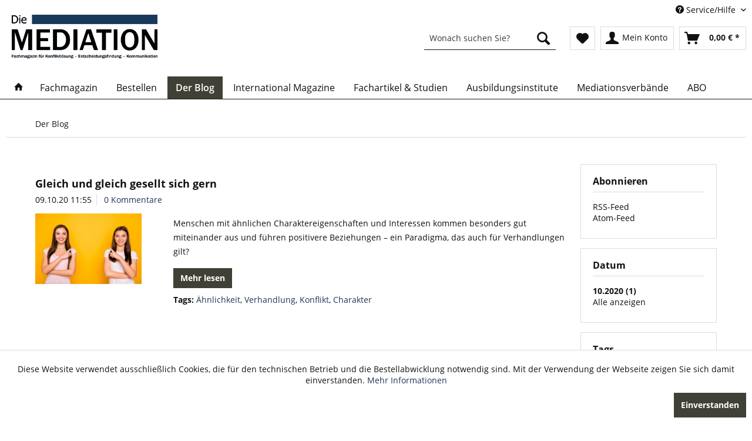

--- FILE ---
content_type: text/html; charset=UTF-8
request_url: https://www.die-mediation.de/der-blog/?p=1&sFilterTags=%25C3%2584hnlichkeit&sFilterDate=2020-10
body_size: 10948
content:
<!DOCTYPE html> <html class="no-js" lang="de" itemscope="itemscope" itemtype="https://schema.org/WebPage"> <head> <meta charset="utf-8"> <meta name="author" content="" /> <meta name="robots" content="noindex,follow" /> <meta name="revisit-after" content="15 days" /> <meta name="keywords" content="" /> <meta name="description" content="" /> <meta property="og:type" content="website" /> <meta property="og:site_name" content="Die Mediation" /> <meta property="og:title" content="Der Blog" /> <meta property="og:description" content="" /> <meta name="twitter:card" content="summary" /> <meta name="twitter:site" content="Die Mediation" /> <meta name="twitter:title" content="Der Blog" /> <meta name="twitter:description" content="" /> <meta itemprop="copyrightHolder" content="Die Mediation" /> <meta itemprop="copyrightYear" content="2014" /> <meta itemprop="isFamilyFriendly" content="True" /> <meta itemprop="image" content="https://www.die-mediation.de/media/image/89/b8/e2/Logo_DieMediation_2018.png" /> <meta name="viewport" content="width=device-width, initial-scale=1.0"> <meta name="mobile-web-app-capable" content="yes"> <meta name="apple-mobile-web-app-title" content="Die Mediation"> <meta name="apple-mobile-web-app-capable" content="yes"> <meta name="apple-mobile-web-app-status-bar-style" content="default"> <link rel="apple-touch-icon-precomposed" href="/themes/Frontend/Responsive/frontend/_public/src/img/apple-touch-icon-precomposed.png"> <link rel="shortcut icon" href="/themes/Frontend/Responsive/frontend/_public/src/img/favicon.ico"> <meta name="msapplication-navbutton-color" content="#1d1d1b" /> <meta name="application-name" content="Die Mediation" /> <meta name="msapplication-starturl" content="https://www.die-mediation.de/" /> <meta name="msapplication-window" content="width=1024;height=768" /> <meta name="msapplication-TileImage" content="/themes/Frontend/Responsive/frontend/_public/src/img/win-tile-image.png"> <meta name="msapplication-TileColor" content="#1d1d1b"> <meta name="theme-color" content="#1d1d1b" /> <link rel="canonical" href="https://www.die-mediation.de/der-blog/" /> <link rel="alternate" type="application/rss+xml" title="Der Blog RSS" href="https://www.die-mediation.de/der-blog/?sRss=1"/> <link rel="alternate" type="application/atom+xml" title="Der Blog ATOM" href="https://www.die-mediation.de/der-blog/?sAtom=1"/> <title itemprop="name">Der Blog | Die Mediation</title> <link href="/web/cache/1696445884_f882fb0e84e680d91676e888f5b0536e.css" media="all" rel="stylesheet" type="text/css" /> </head> <body class="is--ctl-blog is--act-index" > <div class="page-wrap"> <noscript class="noscript-main"> <div class="alert is--warning"> <div class="alert--icon"> <i class="icon--element icon--warning"></i> </div> <div class="alert--content"> Um Die&#x20;Mediation in vollem Umfang nutzen zu k&ouml;nnen, empfehlen wir Ihnen Javascript in Ihrem Browser zu aktiveren. </div> </div> </noscript> <header class="header-main"> <div class="top-bar"> <div class="container block-group"> <nav class="top-bar--navigation block" role="menubar">   <div class="navigation--entry entry--service has--drop-down" role="menuitem" aria-haspopup="true" data-drop-down-menu="true"> <i class="icon--service"></i> Service/Hilfe <ul class="service--list is--rounded" role="menu"> <li class="service--entry" role="menuitem"> <a class="service--link" href="https://www.die-mediation.de/barrierefreiheitserklaerung" title="Barrierefreiheitserklärung" > Barrierefreiheitserklärung </a> </li> <li class="service--entry" role="menuitem"> <a class="service--link" href="/fachmagazin/mediadaten/" title="Mediadaten" > Mediadaten </a> </li> <li class="service--entry" role="menuitem"> <a class="service--link" href="https://www.die-mediation.de/newsletter" title="Newsletter" > Newsletter </a> </li> <li class="service--entry" role="menuitem"> <a class="service--link" href="https://www.die-mediation.de/kontakt" title="Kontakt" target="_self"> Kontakt </a> </li> <li class="service--entry" role="menuitem"> <a class="service--link" href="https://www.die-mediation.de/zahlung-und-versand" title="Zahlung und Versand" > Zahlung und Versand </a> </li> <li class="service--entry" role="menuitem"> <a class="service--link" href="https://www.die-mediation.de/widerrufsrecht" title="Widerrufsrecht" > Widerrufsrecht </a> </li> <li class="service--entry" role="menuitem"> <a class="service--link" href="https://www.die-mediation.de/datenschutz" title="Datenschutz" > Datenschutz </a> </li> <li class="service--entry" role="menuitem"> <a class="service--link" href="https://www.die-mediation.de/agb" title="AGB" > AGB </a> </li> <li class="service--entry" role="menuitem"> <a class="service--link" href="https://www.die-mediation.de/impressum" title="Impressum" > Impressum </a> </li> </ul> </div> </nav> </div> </div> <div class="container header--navigation"> <div class="logo-main block-group" role="banner"> <div class="logo--shop block"> <a class="logo--link" href="https://www.die-mediation.de/" title="Die Mediation - zur Startseite wechseln"> <picture> <source srcset="https://www.die-mediation.de/media/image/89/b8/e2/Logo_DieMediation_2018.png" media="(min-width: 78.75em)"> <source srcset="https://www.die-mediation.de/media/image/89/b8/e2/Logo_DieMediation_2018.png" media="(min-width: 64em)"> <source srcset="https://www.die-mediation.de/media/image/89/b8/e2/Logo_DieMediation_2018.png" media="(min-width: 48em)"> <img srcset="https://www.die-mediation.de/media/image/89/b8/e2/Logo_DieMediation_2018.png" alt="Die Mediation - zur Startseite wechseln" /> </picture> </a> </div> </div> <nav class="shop--navigation block-group"> <ul class="navigation--list block-group" role="menubar"> <li class="navigation--entry entry--menu-left" role="menuitem"> <a class="entry--link entry--trigger btn is--icon-left" href="#offcanvas--left" data-offcanvas="true" data-offCanvasSelector=".sidebar-main" aria-label="Menü"> <i class="icon--menu"></i> Menü </a> </li> <li class="navigation--entry entry--search" role="menuitem" data-search="true" aria-haspopup="true" data-minLength="3"> <a class="btn entry--link entry--trigger" href="#show-hide--search" title="Suche anzeigen / schließen" aria-label="Suche anzeigen / schließen"> <i class="icon--search"></i> <span class="search--display">Suchen</span> </a> <form action="/search" method="get" class="main-search--form"> <input type="search" name="sSearch" aria-label="Wonach suchen Sie?" class="main-search--field" autocomplete="off" autocapitalize="off" placeholder="Wonach suchen Sie?" maxlength="30" /> <button type="submit" class="main-search--button" aria-label="Suchen"> <i class="icon--search"></i> <span class="main-search--text">Suchen</span> </button> <div class="form--ajax-loader">&nbsp;</div> </form> <div class="main-search--results"></div> </li>  <li class="navigation--entry entry--notepad" role="menuitem"> <a href="https://www.die-mediation.de/note" title="Merkzettel" aria-label="Merkzettel" class="btn"> <i class="icon--heart"></i> </a> </li> <li class="navigation--entry entry--account with-slt" role="menuitem" data-offcanvas="true" data-offCanvasSelector=".account--dropdown-navigation"> <a href="https://www.die-mediation.de/account" title="Mein Konto" aria-label="Mein Konto" class="btn is--icon-left entry--link account--link"> <i class="icon--account"></i> <span class="account--display"> Mein Konto </span> </a> <div class="account--dropdown-navigation"> <div class="navigation--smartphone"> <div class="entry--close-off-canvas"> <a href="#close-account-menu" class="account--close-off-canvas" title="Menü schließen" aria-label="Menü schließen"> Menü schließen <i class="icon--arrow-right"></i> </a> </div> </div> <div class="account--menu is--rounded is--personalized"> <span class="navigation--headline"> Mein Konto </span> <div class="account--menu-container"> <ul class="sidebar--navigation navigation--list is--level0 show--active-items"> <li class="navigation--entry"> <span class="navigation--signin"> <a href="https://www.die-mediation.de/account#hide-registration" class="blocked--link btn is--primary navigation--signin-btn" data-collapseTarget="#registration" data-action="close"> Anmelden </a> <span class="navigation--register"> oder <a href="https://www.die-mediation.de/account#show-registration" class="blocked--link" data-collapseTarget="#registration" data-action="open"> registrieren </a> </span> </span> </li> <li class="navigation--entry"> <a href="https://www.die-mediation.de/account" title="Übersicht" class="navigation--link"> Übersicht </a> </li> <li class="navigation--entry"> <a href="https://www.die-mediation.de/account/profile" title="Persönliche Daten" class="navigation--link" rel="nofollow"> Persönliche Daten </a> </li> <li class="navigation--entry"> <a href="https://www.die-mediation.de/address/index/sidebar/" title="Adressen" class="navigation--link" rel="nofollow"> Adressen </a> </li> <li class="navigation--entry"> <a href="https://www.die-mediation.de/account/payment" title="Zahlungsarten" class="navigation--link" rel="nofollow"> Zahlungsarten </a> </li> <li class="navigation--entry"> <a href="https://www.die-mediation.de/account/orders" title="Bestellungen" class="navigation--link" rel="nofollow"> Bestellungen </a> </li> <li class="navigation--entry"> <a href="https://www.die-mediation.de/account/downloads" title="Sofortdownloads" class="navigation--link" rel="nofollow"> Sofortdownloads </a> </li> <li class="navigation--entry"> <a href="https://www.die-mediation.de/note" title="Merkzettel" class="navigation--link" rel="nofollow"> Merkzettel </a> </li> </ul> </div> </div> </div> </li> <li class="navigation--entry entry--cart" role="menuitem"> <a class="btn is--icon-left cart--link" href="https://www.die-mediation.de/checkout/cart" title="Warenkorb" aria-label="Warenkorb"> <span class="cart--display"> Warenkorb </span> <span class="badge is--primary is--minimal cart--quantity is--hidden">0</span> <i class="icon--basket"></i> <span class="cart--amount"> 0,00&nbsp;&euro; * </span> </a> <div class="ajax-loader">&nbsp;</div> </li>  </ul> </nav> <div class="container--ajax-cart" data-collapse-cart="true" data-displayMode="offcanvas"></div> </div> </header> <nav class="navigation-main"> <div class="container" data-menu-scroller="true" data-listSelector=".navigation--list.container" data-viewPortSelector=".navigation--list-wrapper"> <div class="navigation--list-wrapper"> <ul class="navigation--list container" role="menubar" itemscope="itemscope" itemtype="http://schema.org/SiteNavigationElement"> <li class="navigation--entry is--home"role="menuitem"><a class="navigation--link is--first"href="https://www.die-mediation.de/"title="Home"itemprop="url"><i class="icon--house"></i> </a></li><li class="navigation--entry navigation--entry-5"role="menuitem"><a class="navigation--link"href="#" title="Fachmagazin"itemprop="url"> <span itemprop="name">Fachmagazin</span></a><ul class="navigation--sub navigation--sub-5"><li class="navigation--sub-entry"role="menuitem"><a class="navigation--sub-link"href="https://www.die-mediation.de/fachmagazin/herausgeber/"title="Herausgeber"itemprop="url"> <span itemprop="name">Herausgeber</span></a></li><li class="navigation--sub-entry"role="menuitem"><a class="navigation--sub-link"href="https://www.die-mediation.de/fachmagazin/redaktionsbeirat/"title="Redaktionsbeirat"itemprop="url"> <span itemprop="name">Redaktionsbeirat</span></a></li><li class="navigation--sub-entry"role="menuitem"><a class="navigation--sub-link"href="https://www.die-mediation.de/fachmagazin/autoren/"title="Autoren"itemprop="url"> <span itemprop="name">Autoren</span></a></li><li class="navigation--sub-entry"role="menuitem"><a class="navigation--sub-link"href="https://www.die-mediation.de/fachmagazin/werben/"title="Werben"itemprop="url"> <span itemprop="name">Werben</span></a></li><li class="navigation--sub-entry"role="menuitem"><a class="navigation--sub-link"href="https://www.die-mediation.de/fachmagazin/mediadaten/"title="Mediadaten"itemprop="url"> <span itemprop="name">Mediadaten</span></a></li><li class="navigation--sub-entry"role="menuitem"><a class="navigation--sub-link"href="https://www.die-mediation.de/fachmagazin/kooperationspartner/"title="Kooperationspartner"itemprop="url"> <span itemprop="name">Kooperationspartner</span></a></li><li class="navigation--sub-entry"role="menuitem"><a class="navigation--sub-link"href="/kontakt"title="Kontakt"itemprop="url"> <span itemprop="name">Kontakt</span></a></li></ul> </li> <li class="navigation--entry navigation--entry-6"role="menuitem"><a class="navigation--link"href="https://www.die-mediation.de/bestellen/" title="Bestellen"itemprop="url"> <span itemprop="name">Bestellen</span></a><ul class="navigation--sub navigation--sub-6"><li class="navigation--sub-entry"role="menuitem"><a class="navigation--sub-link"href="https://www.die-mediation.de/bestellen/abonnent-werden/"title="Abonnent werden"itemprop="url"> <span itemprop="name">Abonnent werden</span></a></li><li class="navigation--sub-entry"role="menuitem"><a class="navigation--sub-link"href="https://www.die-mediation.de/bestellen/einzelausgaben-kaufen/"title="Einzelausgaben kaufen"itemprop="url"> <span itemprop="name">Einzelausgaben kaufen</span></a></li><li class="navigation--sub-entry"role="menuitem"><a class="navigation--sub-link"href="https://www.die-mediation.de/bestellen/buecher/"title="Bücher"itemprop="url"> <span itemprop="name">Bücher</span></a></li><li class="navigation--sub-entry"role="menuitem"><a class="navigation--sub-link"href="https://www.die-mediation.de/bestellen/einzelartikel/"title="Einzelartikel"itemprop="url"> <span itemprop="name">Einzelartikel</span></a></li><li class="navigation--sub-entry"role="menuitem"><a class="navigation--sub-link"href="https://www.die-mediation.de/bestellen/kostenlose-produkte/"title="Kostenlose Produkte"itemprop="url"> <span itemprop="name">Kostenlose Produkte</span></a></li></ul> </li> <li class="navigation--entry navigation--entry-7 is--active"role="menuitem"><a class="navigation--link"href="https://www.die-mediation.de/der-blog/" title="Der Blog"itemprop="url"> <span itemprop="name">Der Blog</span></a><ul class="navigation--sub navigation--sub-7"><li class="navigation--sub-entry"role="menuitem"><a class="navigation--sub-link"href="https://www.die-mediation.de/der-blog/aktuell/"title="Aktuell"itemprop="url"> <span itemprop="name">Aktuell</span></a></li><li class="navigation--sub-entry"role="menuitem"><a class="navigation--sub-link"href="https://www.die-mediation.de/der-blog/allgemein/"title="Allgemein"itemprop="url"> <span itemprop="name">Allgemein</span></a></li><li class="navigation--sub-entry"role="menuitem"><a class="navigation--sub-link"href="https://www.die-mediation.de/der-blog/aus-und-weiterbildung/"title="Aus- und Weiterbildung"itemprop="url"> <span itemprop="name">Aus- und Weiterbildung</span></a></li><li class="navigation--sub-entry"role="menuitem"><a class="navigation--sub-link"href="https://www.die-mediation.de/der-blog/buergerbeteiligung/"title="Bürgerbeteiligung"itemprop="url"> <span itemprop="name">Bürgerbeteiligung</span></a></li><li class="navigation--sub-entry"role="menuitem"><a class="navigation--sub-link"href="https://www.die-mediation.de/der-blog/erfolgreich-am-markt-best-practices/"title="Erfolgreich am Markt - best practices"itemprop="url"> <span itemprop="name">Erfolgreich am Markt - best practices</span></a></li><li class="navigation--sub-entry"role="menuitem"><a class="navigation--sub-link"href="https://www.die-mediation.de/der-blog/familie/"title="Familie"itemprop="url"> <span itemprop="name">Familie</span></a></li><li class="navigation--sub-entry"role="menuitem"><a class="navigation--sub-link"href="https://www.die-mediation.de/der-blog/fuehrungsstil/"title="Führungsstil"itemprop="url"> <span itemprop="name">Führungsstil</span></a></li><li class="navigation--sub-entry"role="menuitem"><a class="navigation--sub-link"href="https://www.die-mediation.de/der-blog/internationale-mediation/"title="Internationale Mediation"itemprop="url"> <span itemprop="name">Internationale Mediation</span></a></li><li class="navigation--sub-entry"role="menuitem"><a class="navigation--sub-link"href="https://www.die-mediation.de/der-blog/literarische-konfliktanalyse/"title="Literarische Konfliktanalyse"itemprop="url"> <span itemprop="name">Literarische Konfliktanalyse</span></a></li><li class="navigation--sub-entry"role="menuitem"><a class="navigation--sub-link"href="https://www.die-mediation.de/der-blog/literatur/"title="Literatur"itemprop="url"> <span itemprop="name">Literatur</span></a></li><li class="navigation--sub-entry"role="menuitem"><a class="navigation--sub-link"href="https://www.die-mediation.de/der-blog/mediation/"title="Mediation"itemprop="url"> <span itemprop="name">Mediation</span></a></li><li class="navigation--sub-entry"role="menuitem"><a class="navigation--sub-link"href="https://www.die-mediation.de/der-blog/messen-und-kongresse/"title="Messen und Kongresse"itemprop="url"> <span itemprop="name">Messen und Kongresse</span></a></li><li class="navigation--sub-entry"role="menuitem"><a class="navigation--sub-link"href="https://www.die-mediation.de/der-blog/nachwuchsseite/"title="Nachwuchsseite"itemprop="url"> <span itemprop="name">Nachwuchsseite</span></a></li><li class="navigation--sub-entry"role="menuitem"><a class="navigation--sub-link"href="https://www.die-mediation.de/der-blog/politische-kolumne/"title="Politische Kolumne"itemprop="url"> <span itemprop="name">Politische Kolumne</span></a></li><li class="navigation--sub-entry"role="menuitem"><a class="navigation--sub-link"href="https://www.die-mediation.de/der-blog/recht/"title="Recht"itemprop="url"> <span itemprop="name">Recht</span></a></li><li class="navigation--sub-entry"role="menuitem"><a class="navigation--sub-link"href="https://www.die-mediation.de/der-blog/rezension/"title="Rezension"itemprop="url"> <span itemprop="name">Rezension</span></a></li><li class="navigation--sub-entry"role="menuitem"><a class="navigation--sub-link"href="https://www.die-mediation.de/der-blog/sport/"title="Sport"itemprop="url"> <span itemprop="name">Sport</span></a></li><li class="navigation--sub-entry"role="menuitem"><a class="navigation--sub-link"href="https://www.die-mediation.de/der-blog/verhandlung/"title="Verhandlung"itemprop="url"> <span itemprop="name">Verhandlung</span></a></li><li class="navigation--sub-entry"role="menuitem"><a class="navigation--sub-link"href="https://www.die-mediation.de/der-blog/veranstaltungen/"title="Veranstaltungen"itemprop="url"> <span itemprop="name">Veranstaltungen</span></a></li><li class="navigation--sub-entry"role="menuitem"><a class="navigation--sub-link"href="https://www.die-mediation.de/der-blog/wissenschaftliche-kolumne/"title="Wissenschaftliche Kolumne"itemprop="url"> <span itemprop="name">Wissenschaftliche Kolumne</span></a></li></ul> </li> <li class="navigation--entry navigation--entry-75"role="menuitem"><a class="navigation--link"href="https://www.die-mediation.de/international-magazine/" title="International Magazine"itemprop="url"> <span itemprop="name">International Magazine</span></a> </li> <li class="navigation--entry navigation--entry-9"role="menuitem"><a class="navigation--link"href="https://www.die-mediation.de/fachartikel-studien/" title="Fachartikel & Studien"itemprop="url"> <span itemprop="name">Fachartikel & Studien</span></a> </li> <li class="navigation--entry navigation--entry-10"role="menuitem"><a class="navigation--link"href="https://www.die-mediation.de/ausbildungsinstitute/" title="Ausbildungsinstitute"itemprop="url"> <span itemprop="name">Ausbildungsinstitute</span></a><ul class="navigation--sub navigation--sub-10"><li class="navigation--sub-entry"role="menuitem"><a class="navigation--sub-link"href="https://www.die-mediation.de/ausbildungsinstitute/deutschland/"title="Deutschland"itemprop="url"> <span itemprop="name">Deutschland</span></a></li><li class="navigation--sub-entry"role="menuitem"><a class="navigation--sub-link"href="https://www.die-mediation.de/ausbildungsinstitute/oesterreich/"title="Österreich"itemprop="url"> <span itemprop="name">Österreich</span></a></li><li class="navigation--sub-entry"role="menuitem"><a class="navigation--sub-link"href="https://www.die-mediation.de/ausbildungsinstitute/schweiz/"title="Schweiz"itemprop="url"> <span itemprop="name">Schweiz</span></a></li></ul> </li> <li class="navigation--entry navigation--entry-11"role="menuitem"><a class="navigation--link"href="https://www.die-mediation.de/mediationsverbaende/" title="Mediationsverbände"itemprop="url"> <span itemprop="name">Mediationsverbände</span></a><ul class="navigation--sub navigation--sub-11"><li class="navigation--sub-entry"role="menuitem"><a class="navigation--sub-link"href="/mediationsverbaende/"title="Alle Mediationsverbände"itemprop="url"> <span itemprop="name">Alle Mediationsverbände</span></a></li><li class="navigation--sub-entry"role="menuitem"><a class="navigation--sub-link"href="https://www.die-mediation.de/mediationsverbaende/stmf-steinbeis-mediationsforum-e.v./"title="StMf – Steinbeis-Mediationsforum e.V."itemprop="url"> <span itemprop="name">StMf – Steinbeis-Mediationsforum e.V.</span></a></li><li class="navigation--sub-entry"role="menuitem"><a class="navigation--sub-link"href="https://www.die-mediation.de/mediationsverbaende/dffm-deutsche-forum-fuer-mediation-e.-v./"title="DFfM – Deutsche Forum für Mediation e. V."itemprop="url"> <span itemprop="name">DFfM – Deutsche Forum für Mediation e. V.</span></a></li><li class="navigation--sub-entry"role="menuitem"><a class="navigation--sub-link"href="https://www.die-mediation.de/mediationsverbaende/dgmw-deutsche-gesellschaft-fuer-mediation-in-der-wirtschaft/"title="DGMW – Deutsche Gesellschaft für Mediation in der Wirtschaft"itemprop="url"> <span itemprop="name">DGMW – Deutsche Gesellschaft für Mediation in der Wirtschaft</span></a></li><li class="navigation--sub-entry"role="menuitem"><a class="navigation--sub-link"href="https://www.die-mediation.de/mediationsverbaende/eucon-europaeisches-institut-fuer-conflict-management-e.-v./"title="Eucon – Europäisches Institut für Conflict Management e. V."itemprop="url"> <span itemprop="name">Eucon – Europäisches Institut für Conflict Management e. V.</span></a></li><li class="navigation--sub-entry"role="menuitem"><a class="navigation--sub-link"href="https://www.die-mediation.de/mediationsverbaende/deutsche-stiftung-mediation/"title="Deutsche Stiftung Mediation"itemprop="url"> <span itemprop="name">Deutsche Stiftung Mediation</span></a></li></ul> </li> <li class="navigation--entry navigation--entry-74"role="menuitem"><a class="navigation--link"href="https://www.die-mediation.de/bestellen/abonnent-werden/" title="ABO"itemprop="url" target="https://www.die-mediation.de/bes"> <span itemprop="name">ABO</span></a> </li> </ul> </div> </div> </nav> <section class="content-main container block-group"> <nav class="content--breadcrumb block"> <ul class="breadcrumb--list" role="menu" itemscope itemtype="https://schema.org/BreadcrumbList"> <li role="menuitem" class="breadcrumb--entry is--active" itemprop="itemListElement" itemscope itemtype="https://schema.org/ListItem"> <a class="breadcrumb--link" href="https://www.die-mediation.de/der-blog/" title="Der Blog" itemprop="item"> <link itemprop="url" href="https://www.die-mediation.de/der-blog/" /> <span class="breadcrumb--title" itemprop="name">Der Blog</span> </a> <meta itemprop="position" content="0" /> </li> </ul> </nav> <div class="content-main--inner"> <aside class="sidebar-main off-canvas"> <div class="navigation--smartphone"> <ul class="navigation--list "> <li class="navigation--entry entry--close-off-canvas"> <a href="#close-categories-menu" title="Menü schließen" class="navigation--link"> Menü schließen <i class="icon--arrow-right"></i> </a> </li> </ul> <div class="mobile--switches">   </div> </div> <div class="sidebar--categories-wrapper" data-subcategory-nav="true" data-mainCategoryId="3" data-categoryId="7" data-fetchUrl="/widgets/listing/getCategory/categoryId/7"> <div class="categories--headline navigation--headline"> Kategorien </div> <div class="sidebar--categories-navigation"> <ul class="sidebar--navigation categories--navigation navigation--list is--drop-down is--level0 is--rounded" role="menu"> <li class="navigation--entry has--sub-children" role="menuitem"> <a class="navigation--link link--go-forward" href="#" data-categoryId="5" data-fetchUrl="/widgets/listing/getCategory/categoryId/5" title="Fachmagazin" > Fachmagazin <span class="is--icon-right"> <i class="icon--arrow-right"></i> </span> </a> </li> <li class="navigation--entry has--sub-children" role="menuitem"> <a class="navigation--link link--go-forward" href="https://www.die-mediation.de/bestellen/" data-categoryId="6" data-fetchUrl="/widgets/listing/getCategory/categoryId/6" title="Bestellen" > Bestellen <span class="is--icon-right"> <i class="icon--arrow-right"></i> </span> </a> </li> <li class="navigation--entry is--active has--sub-categories has--sub-children" role="menuitem"> <a class="navigation--link is--active has--sub-categories link--go-forward" href="https://www.die-mediation.de/der-blog/" data-categoryId="7" data-fetchUrl="/widgets/listing/getCategory/categoryId/7" title="Der Blog" > Der Blog <span class="is--icon-right"> <i class="icon--arrow-right"></i> </span> </a> <ul class="sidebar--navigation categories--navigation navigation--list is--level1 is--rounded" role="menu"> <li class="navigation--entry" role="menuitem"> <a class="navigation--link" href="https://www.die-mediation.de/der-blog/aktuell/" data-categoryId="29" data-fetchUrl="/widgets/listing/getCategory/categoryId/29" title="Aktuell" > Aktuell </a> </li> <li class="navigation--entry" role="menuitem"> <a class="navigation--link" href="https://www.die-mediation.de/der-blog/allgemein/" data-categoryId="30" data-fetchUrl="/widgets/listing/getCategory/categoryId/30" title="Allgemein" > Allgemein </a> </li> <li class="navigation--entry" role="menuitem"> <a class="navigation--link" href="https://www.die-mediation.de/der-blog/aus-und-weiterbildung/" data-categoryId="31" data-fetchUrl="/widgets/listing/getCategory/categoryId/31" title="Aus- und Weiterbildung" > Aus- und Weiterbildung </a> </li> <li class="navigation--entry" role="menuitem"> <a class="navigation--link" href="https://www.die-mediation.de/der-blog/buergerbeteiligung/" data-categoryId="32" data-fetchUrl="/widgets/listing/getCategory/categoryId/32" title="Bürgerbeteiligung" > Bürgerbeteiligung </a> </li> <li class="navigation--entry" role="menuitem"> <a class="navigation--link" href="https://www.die-mediation.de/der-blog/erfolgreich-am-markt-best-practices/" data-categoryId="33" data-fetchUrl="/widgets/listing/getCategory/categoryId/33" title="Erfolgreich am Markt - best practices" > Erfolgreich am Markt - best practices </a> </li> <li class="navigation--entry" role="menuitem"> <a class="navigation--link" href="https://www.die-mediation.de/der-blog/familie/" data-categoryId="43" data-fetchUrl="/widgets/listing/getCategory/categoryId/43" title="Familie" > Familie </a> </li> <li class="navigation--entry" role="menuitem"> <a class="navigation--link" href="https://www.die-mediation.de/der-blog/fuehrungsstil/" data-categoryId="34" data-fetchUrl="/widgets/listing/getCategory/categoryId/34" title="Führungsstil" > Führungsstil </a> </li> <li class="navigation--entry" role="menuitem"> <a class="navigation--link" href="https://www.die-mediation.de/der-blog/internationale-mediation/" data-categoryId="35" data-fetchUrl="/widgets/listing/getCategory/categoryId/35" title="Internationale Mediation" > Internationale Mediation </a> </li> <li class="navigation--entry" role="menuitem"> <a class="navigation--link" href="https://www.die-mediation.de/der-blog/literarische-konfliktanalyse/" data-categoryId="36" data-fetchUrl="/widgets/listing/getCategory/categoryId/36" title="Literarische Konfliktanalyse" > Literarische Konfliktanalyse </a> </li> <li class="navigation--entry" role="menuitem"> <a class="navigation--link" href="https://www.die-mediation.de/der-blog/literatur/" data-categoryId="37" data-fetchUrl="/widgets/listing/getCategory/categoryId/37" title="Literatur" > Literatur </a> </li> <li class="navigation--entry" role="menuitem"> <a class="navigation--link" href="https://www.die-mediation.de/der-blog/mediation/" data-categoryId="38" data-fetchUrl="/widgets/listing/getCategory/categoryId/38" title="Mediation" > Mediation </a> </li> <li class="navigation--entry" role="menuitem"> <a class="navigation--link" href="https://www.die-mediation.de/der-blog/messen-und-kongresse/" data-categoryId="40" data-fetchUrl="/widgets/listing/getCategory/categoryId/40" title="Messen und Kongresse" > Messen und Kongresse </a> </li> <li class="navigation--entry" role="menuitem"> <a class="navigation--link" href="https://www.die-mediation.de/der-blog/nachwuchsseite/" data-categoryId="8" data-fetchUrl="/widgets/listing/getCategory/categoryId/8" title="Nachwuchsseite" > Nachwuchsseite </a> </li> <li class="navigation--entry" role="menuitem"> <a class="navigation--link" href="https://www.die-mediation.de/der-blog/politische-kolumne/" data-categoryId="41" data-fetchUrl="/widgets/listing/getCategory/categoryId/41" title="Politische Kolumne" > Politische Kolumne </a> </li> <li class="navigation--entry" role="menuitem"> <a class="navigation--link" href="https://www.die-mediation.de/der-blog/recht/" data-categoryId="44" data-fetchUrl="/widgets/listing/getCategory/categoryId/44" title="Recht" > Recht </a> </li> <li class="navigation--entry" role="menuitem"> <a class="navigation--link" href="https://www.die-mediation.de/der-blog/rezension/" data-categoryId="42" data-fetchUrl="/widgets/listing/getCategory/categoryId/42" title="Rezension" > Rezension </a> </li> <li class="navigation--entry" role="menuitem"> <a class="navigation--link" href="https://www.die-mediation.de/der-blog/sport/" data-categoryId="45" data-fetchUrl="/widgets/listing/getCategory/categoryId/45" title="Sport" > Sport </a> </li> <li class="navigation--entry" role="menuitem"> <a class="navigation--link" href="https://www.die-mediation.de/der-blog/verhandlung/" data-categoryId="39" data-fetchUrl="/widgets/listing/getCategory/categoryId/39" title="Verhandlung" > Verhandlung </a> </li> <li class="navigation--entry" role="menuitem"> <a class="navigation--link" href="https://www.die-mediation.de/der-blog/veranstaltungen/" data-categoryId="46" data-fetchUrl="/widgets/listing/getCategory/categoryId/46" title="Veranstaltungen" > Veranstaltungen </a> </li> <li class="navigation--entry" role="menuitem"> <a class="navigation--link" href="https://www.die-mediation.de/der-blog/wissenschaftliche-kolumne/" data-categoryId="47" data-fetchUrl="/widgets/listing/getCategory/categoryId/47" title="Wissenschaftliche Kolumne" > Wissenschaftliche Kolumne </a> </li> </ul> </li> <li class="navigation--entry" role="menuitem"> <a class="navigation--link" href="https://www.die-mediation.de/international-magazine/" data-categoryId="75" data-fetchUrl="/widgets/listing/getCategory/categoryId/75" title="International Magazine" > International Magazine </a> </li> <li class="navigation--entry" role="menuitem"> <a class="navigation--link" href="https://www.die-mediation.de/fachartikel-studien/" data-categoryId="9" data-fetchUrl="/widgets/listing/getCategory/categoryId/9" title="Fachartikel &amp; Studien" > Fachartikel & Studien </a> </li> <li class="navigation--entry has--sub-children" role="menuitem"> <a class="navigation--link link--go-forward" href="https://www.die-mediation.de/ausbildungsinstitute/" data-categoryId="10" data-fetchUrl="/widgets/listing/getCategory/categoryId/10" title="Ausbildungsinstitute" > Ausbildungsinstitute <span class="is--icon-right"> <i class="icon--arrow-right"></i> </span> </a> </li> <li class="navigation--entry has--sub-children" role="menuitem"> <a class="navigation--link link--go-forward" href="https://www.die-mediation.de/mediationsverbaende/" data-categoryId="11" data-fetchUrl="/widgets/listing/getCategory/categoryId/11" title="Mediationsverbände" > Mediationsverbände <span class="is--icon-right"> <i class="icon--arrow-right"></i> </span> </a> </li> <li class="navigation--entry" role="menuitem"> <a class="navigation--link" href="https://www.die-mediation.de/bestellen/abonnent-werden/" data-categoryId="74" data-fetchUrl="/widgets/listing/getCategory/categoryId/74" title="ABO" target="https://www.die-mediation.de/bes"> ABO </a> </li> </ul> </div> <div class="shop-sites--container is--rounded"> <div class="shop-sites--headline navigation--headline"> Informationen </div> <ul class="shop-sites--navigation sidebar--navigation navigation--list is--drop-down is--level0" role="menu"> <li class="navigation--entry" role="menuitem"> <a class="navigation--link" href="https://www.die-mediation.de/barrierefreiheitserklaerung" title="Barrierefreiheitserklärung" data-categoryId="50" data-fetchUrl="/widgets/listing/getCustomPage/pageId/50" > Barrierefreiheitserklärung </a> </li> <li class="navigation--entry" role="menuitem"> <a class="navigation--link" href="/fachmagazin/mediadaten/" title="Mediadaten" data-categoryId="9" data-fetchUrl="/widgets/listing/getCustomPage/pageId/9" > Mediadaten </a> </li> <li class="navigation--entry" role="menuitem"> <a class="navigation--link" href="https://www.die-mediation.de/newsletter" title="Newsletter" data-categoryId="26" data-fetchUrl="/widgets/listing/getCustomPage/pageId/26" > Newsletter </a> </li> <li class="navigation--entry" role="menuitem"> <a class="navigation--link" href="https://www.die-mediation.de/kontakt" title="Kontakt" data-categoryId="1" data-fetchUrl="/widgets/listing/getCustomPage/pageId/1" target="_self"> Kontakt </a> </li> <li class="navigation--entry" role="menuitem"> <a class="navigation--link" href="https://www.die-mediation.de/zahlung-und-versand" title="Zahlung und Versand" data-categoryId="6" data-fetchUrl="/widgets/listing/getCustomPage/pageId/6" > Zahlung und Versand </a> </li> <li class="navigation--entry" role="menuitem"> <a class="navigation--link" href="https://www.die-mediation.de/widerrufsrecht" title="Widerrufsrecht" data-categoryId="8" data-fetchUrl="/widgets/listing/getCustomPage/pageId/8" > Widerrufsrecht </a> </li> <li class="navigation--entry" role="menuitem"> <a class="navigation--link" href="https://www.die-mediation.de/datenschutz" title="Datenschutz" data-categoryId="7" data-fetchUrl="/widgets/listing/getCustomPage/pageId/7" > Datenschutz </a> </li> <li class="navigation--entry" role="menuitem"> <a class="navigation--link" href="https://www.die-mediation.de/agb" title="AGB" data-categoryId="4" data-fetchUrl="/widgets/listing/getCustomPage/pageId/4" > AGB </a> </li> <li class="navigation--entry" role="menuitem"> <a class="navigation--link" href="https://www.die-mediation.de/impressum" title="Impressum" data-categoryId="3" data-fetchUrl="/widgets/listing/getCustomPage/pageId/3" > Impressum </a> </li> </ul> </div> </div> </aside> <div class="content--wrapper"> <div class="blog--content block-group"> <div class="blog--filter-options off-canvas"> <a href="#" title="Filter schließen" class="blog--filter-close-btn">Filter schließen <i class="icon--arrow-right"></i></a> <div class="filter--container"> <div class="filter--headline">Filtern nach:</div> <div class="blog--sidebar"> <div class="blog--navigation block-group"> <div class="blog--subscribe has--border is--rounded filter--group block"> <div class="blog--subscribe-headline blog--sidebar-title collapse--header blog-filter--trigger"> Abonnieren<span class="filter--expand-collapse collapse--toggler"></span> </div> <div class="blog--subscribe-content blog--sidebar-body collapse--content"> <ul class="filter--list list--unstyled"> <li class="filter--entry"><a class="filter--entry-link" href="https://www.die-mediation.de/der-blog/?sRss=1" title="Der Blog">RSS-Feed</a></li> <li class="filter--entry is--last"><a class="filter--entry-link" href="https://www.die-mediation.de/der-blog/?sAtom=1" title="Der Blog">Atom-Feed</a></li> </ul> </div> </div> <div class="blog--filter blog--filter-date has--border is--rounded filter--group block"> <div class="blog--filter-headline blog--sidebar-title collapse--header blog-filter--trigger"> Datum<span class="filter--expand-collapse collapse--toggler"></span> </div> <div class="blog--filter-content blog--sidebar-body collapse--content"> <ul class="filter--list list--unstyled"> <li class="filter--entry is--active"><a href="https://www.die-mediation.de/der-blog/?p=1&amp;sFilterTags=%25C3%2584hnlichkeit&amp;sFilterDate=2020-10" class="filter--entry-link is--active is--bold" title="2020-10">10.2020 (1)</a></li> <li class="filter--entry close"><a href="https://www.die-mediation.de/der-blog/?p=1&amp;sFilterTags=%25C3%2584hnlichkeit" class="filter--entry-link" title="Alle anzeigen">Alle anzeigen</a></li> </ul> </div> </div> <div class="blog--filter blog--filter-tags has--border is--rounded filter--group block"> <div class="blog--filter-headline blog--sidebar-title collapse--header blog-filter--trigger"> Tags<span class="filter--expand-collapse collapse--toggler"></span> </div> <div class="blog--filter-content blog--sidebar-body collapse--content"> <ul class="filter--list list--unstyled"> </ul> </div> </div> </div> </div> </div> </div> <div class="blog--listing block"> <div class="blog--filter-btn"> <a href="#" title="Filtern" class="filter--trigger btn is--icon-left" data-collapseTarget=".blog--filter-options" data-offcanvas="true" data-offCanvasSelector=".blog--filter-options" data-closeButtonSelector=".blog--filter-close-btn"> <i class="icon--filter"></i> Filtern </a> </div> <div class="blog--box panel has--border is--rounded"> <div class="blog--box-header"> <h2 class="blog--box-headline panel--title"> <a class="blog--box-link" href="https://www.die-mediation.de/der-blog/gleich-und-gleich-gesellt-sich-gern" title="Gleich und gleich gesellt sich gern">Gleich und gleich gesellt sich gern</a> </h2> <div class="blog--box-metadata"> <span class="blog--metadata-date blog--metadata is--nowrap is--first">09.10.20 11:55</span> <span class="blog--metadata-comments blog--metadata is--nowrap is--last"> <a href="https://www.die-mediation.de/der-blog/gleich-und-gleich-gesellt-sich-gern#blog--comments-start" title="Zu den Kommentaren des Artikels"> 0 Kommentare </a> </span> </div> </div> <div class="blog--box-content panel--body is--wide block"> <div class="blog--box-picture"> <a href="https://www.die-mediation.de/der-blog/gleich-und-gleich-gesellt-sich-gern" class="blog--picture-main" title="Gleich und gleich gesellt sich gern"> <img srcset="https://www.die-mediation.de/media/image/1d/0a/a7/AdobeStock_263659366_200x200.jpg, https://www.die-mediation.de/media/image/41/db/1c/AdobeStock_263659366_200x200@2x.jpg 2x" alt="Gleich und gleich gesellt sich gern" title="Gleich und gleich gesellt sich gern" /> </a> </div> <div class="blog--box-description"> <div class="blog--box-description-short"> Menschen mit ähnlichen Charaktereigenschaften und Interessen kommen besonders gut miteinander aus und führen positivere Beziehungen – ein Paradigma, das auch für Verhandlungen gilt? </div> <div class="blog--box-readmore"> <a href="https://www.die-mediation.de/der-blog/gleich-und-gleich-gesellt-sich-gern" title="Gleich und gleich gesellt sich gern" class="btn is--primary is--small">Mehr lesen</a> </div> <div class="blog--box-tags"> <strong>Tags:</strong> <a href="https://www.die-mediation.de/der-blog/?p=1&amp;sFilterTags=%25C3%2584hnlichkeit&amp;sFilterDate=2020-10" title="Ähnlichkeit">Ähnlichkeit</a>, <a href="https://www.die-mediation.de/der-blog/?p=1&amp;sFilterTags=Verhandlung&amp;sFilterDate=2020-10" title="Verhandlung">Verhandlung</a>, <a href="https://www.die-mediation.de/der-blog/?p=1&amp;sFilterTags=Konflikt&amp;sFilterDate=2020-10" title="Konflikt">Konflikt</a>, <a href="https://www.die-mediation.de/der-blog/?p=1&amp;sFilterTags=Charakter&amp;sFilterDate=2020-10" title="Charakter">Charakter</a> </div> </div> </div> </div> </div> </div> </div> </div> </section> <footer class="footer-main"> <div class="container"> <div class="footer--columns block-group"> <div class="footer--column column--hotline is--first block"> <div class="column--headline">Service Hotline</div> <div class="column--content"> <p class="column--desc">Telefonische Unterst&uuml;tzung und Beratung unter:<br /><br /><a href="tel:+4934122541352" class="footer--phone-link">0341 22 54 13 52</a><br>Mo - Fr 08:00 bis 17:00 Uhr</p> </div> </div> <div class="footer--column column--menu block"> <div class="column--headline">Shop Service</div> <nav class="column--navigation column--content"> <ul class="navigation--list" role="menu"> <li class="navigation--entry" role="menuitem"> <a class="navigation--link" href="https://www.die-mediation.de/kontakt" title="Kontakt" target="_self"> Kontakt </a> </li> <li class="navigation--entry" role="menuitem"> <a class="navigation--link" href="https://www.die-mediation.de/zahlung-und-versand" title="Zahlung und Versand"> Zahlung und Versand </a> </li> <li class="navigation--entry" role="menuitem"> <a class="navigation--link" href="https://www.die-mediation.de/widerrufsrecht" title="Widerrufsrecht"> Widerrufsrecht </a> </li> <li class="navigation--entry" role="menuitem"> <a class="navigation--link" href="https://www.die-mediation.de/agb" title="AGB"> AGB </a> </li> </ul> </nav> </div> <div class="footer--column column--menu block"> <div class="column--headline">Informationen</div> <nav class="column--navigation column--content"> <ul class="navigation--list" role="menu"> <li class="navigation--entry" role="menuitem"> <a class="navigation--link" href="/fachmagazin/mediadaten/" title="Mediadaten"> Mediadaten </a> </li> <li class="navigation--entry" role="menuitem"> <a class="navigation--link" href="https://www.die-mediation.de/newsletter" title="Newsletter"> Newsletter </a> </li> <li class="navigation--entry" role="menuitem"> <a class="navigation--link" href="https://www.die-mediation.de/datenschutz" title="Datenschutz"> Datenschutz </a> </li> <li class="navigation--entry" role="menuitem"> <a class="navigation--link" href="https://www.die-mediation.de/impressum" title="Impressum"> Impressum </a> </li> </ul> </nav> </div> <div class="footer--column column--newsletter is--last block"> <div class="column--headline">Newsletter</div> <div class="column--content" data-newsletter="true"> <p class="column--desc"> Abonnieren Sie den kostenlosen Newsletter und verpassen Sie keine Neuigkeit oder Aktion mehr von Die Mediation. </p> <form class="newsletter--form" action="https://www.die-mediation.de/newsletter" method="post"> <input type="hidden" value="1" name="subscribeToNewsletter" /> <div class="content"> <input type="email" aria-label="Ihre E-Mail Adresse" name="newsletter" class="newsletter--field" placeholder="Ihre E-Mail Adresse" /> <input type="hidden" name="redirect"> <button type="submit" aria-label="Newsletter abonnieren" class="newsletter--button btn"> <i class="icon--mail"></i> <span class="button--text">Newsletter abonnieren</span> </button> </div> <p class="privacy-information"> Ich habe die <a title="Datenschutzbestimmungen" href="https://www.die-mediation.de/datenschutz" target="_blank">Datenschutzbestimmungen</a> zur Kenntnis genommen. </p> </form> </div> </div> </div> <div class="footer--bottom"> <div class="footer--vat-info"> <p class="vat-info--text"> * Alle Preise inkl. gesetzl. Mehrwertsteuer zzgl. <a title="Versandkosten" href="https://www.die-mediation.de/zahlung-und-versand">Versandkosten</a> und ggf. Nachnahmegebühren, wenn nicht anders beschrieben </p> </div> <div class="container footer-minimal"> <div class="footer--service-menu"> <ul class="service--list is--rounded" role="menu"> <li class="service--entry" role="menuitem"> <a class="service--link" href="https://www.die-mediation.de/barrierefreiheitserklaerung" title="Barrierefreiheitserklärung" > Barrierefreiheitserklärung </a> </li> <li class="service--entry" role="menuitem"> <a class="service--link" href="/fachmagazin/mediadaten/" title="Mediadaten" > Mediadaten </a> </li> <li class="service--entry" role="menuitem"> <a class="service--link" href="https://www.die-mediation.de/newsletter" title="Newsletter" > Newsletter </a> </li> <li class="service--entry" role="menuitem"> <a class="service--link" href="https://www.die-mediation.de/kontakt" title="Kontakt" target="_self"> Kontakt </a> </li> <li class="service--entry" role="menuitem"> <a class="service--link" href="https://www.die-mediation.de/zahlung-und-versand" title="Zahlung und Versand" > Zahlung und Versand </a> </li> <li class="service--entry" role="menuitem"> <a class="service--link" href="https://www.die-mediation.de/widerrufsrecht" title="Widerrufsrecht" > Widerrufsrecht </a> </li> <li class="service--entry" role="menuitem"> <a class="service--link" href="https://www.die-mediation.de/datenschutz" title="Datenschutz" > Datenschutz </a> </li> <li class="service--entry" role="menuitem"> <a class="service--link" href="https://www.die-mediation.de/agb" title="AGB" > AGB </a> </li> <li class="service--entry" role="menuitem"> <a class="service--link" href="https://www.die-mediation.de/impressum" title="Impressum" > Impressum </a> </li> </ul> </div> </div> <div class="footer--copyright"> Realisiert mit Shopware </div> <div class="footer--logo"> <i class="icon--shopware"></i> </div> </div> </div> </footer> </div> <div class="page-wrap--cookie-permission is--hidden" data-cookie-permission="true" data-urlPrefix="https://www.die-mediation.de/" data-title="Cookie-Richtlinien" data-shopId="1"> <div class="cookie-permission--container cookie-mode--0"> <div class="cookie-permission--content"> Diese Website verwendet ausschließlich Cookies, die für den technischen Betrieb und die Bestellabwicklung notwendig sind. Mit der Verwendung der Webseite zeigen Sie sich damit einverstanden. <a title="Mehr&nbsp;Informationen" class="cookie-permission--privacy-link" href="/datenschutz"> Mehr&nbsp;Informationen </a> </div> <div class="cookie-permission--button"> <a href="#" class="cookie-permission--accept-button btn is--primary is--large is--center"> Einverstanden </a> </div> </div> </div> <script id="footer--js-inline">
var timeNow = 1769246788;
var secureShop = true;
var asyncCallbacks = [];
document.asyncReady = function (callback) {
asyncCallbacks.push(callback);
};
var controller = controller || {"home":"https:\/\/www.die-mediation.de\/","vat_check_enabled":"","vat_check_required":"","register":"https:\/\/www.die-mediation.de\/register","checkout":"https:\/\/www.die-mediation.de\/checkout","ajax_search":"https:\/\/www.die-mediation.de\/ajax_search","ajax_cart":"https:\/\/www.die-mediation.de\/checkout\/ajaxCart","ajax_validate":"https:\/\/www.die-mediation.de\/register","ajax_add_article":"https:\/\/www.die-mediation.de\/checkout\/addArticle","ajax_listing":"\/widgets\/listing\/listingCount","ajax_cart_refresh":"https:\/\/www.die-mediation.de\/checkout\/ajaxAmount","ajax_address_selection":"https:\/\/www.die-mediation.de\/address\/ajaxSelection","ajax_address_editor":"https:\/\/www.die-mediation.de\/address\/ajaxEditor"};
var snippets = snippets || { "noCookiesNotice": "Es wurde festgestellt, dass Cookies in Ihrem Browser deaktiviert sind. Um Die\x20Mediation in vollem Umfang nutzen zu k\u00f6nnen, empfehlen wir Ihnen, Cookies in Ihrem Browser zu aktiveren." };
var themeConfig = themeConfig || {"offcanvasOverlayPage":true};
var lastSeenProductsConfig = lastSeenProductsConfig || {"baseUrl":"","shopId":1,"noPicture":"\/themes\/Frontend\/Responsive\/frontend\/_public\/src\/img\/no-picture.jpg","productLimit":"5","currentArticle":""};
var csrfConfig = csrfConfig || {"generateUrl":"\/csrftoken","basePath":"\/","shopId":1};
var statisticDevices = [
{ device: 'mobile', enter: 0, exit: 767 },
{ device: 'tablet', enter: 768, exit: 1259 },
{ device: 'desktop', enter: 1260, exit: 5160 }
];
var cookieRemoval = cookieRemoval || 0;
</script> <script>
var datePickerGlobalConfig = datePickerGlobalConfig || {
locale: {
weekdays: {
shorthand: ['So', 'Mo', 'Di', 'Mi', 'Do', 'Fr', 'Sa'],
longhand: ['Sonntag', 'Montag', 'Dienstag', 'Mittwoch', 'Donnerstag', 'Freitag', 'Samstag']
},
months: {
shorthand: ['Jan', 'Feb', 'Mär', 'Apr', 'Mai', 'Jun', 'Jul', 'Aug', 'Sep', 'Okt', 'Nov', 'Dez'],
longhand: ['Januar', 'Februar', 'März', 'April', 'Mai', 'Juni', 'Juli', 'August', 'September', 'Oktober', 'November', 'Dezember']
},
firstDayOfWeek: 1,
weekAbbreviation: 'KW',
rangeSeparator: ' bis ',
scrollTitle: 'Zum Wechseln scrollen',
toggleTitle: 'Zum Öffnen klicken',
daysInMonth: [31, 28, 31, 30, 31, 30, 31, 31, 30, 31, 30, 31]
},
dateFormat: 'Y-m-d',
timeFormat: ' H:i:S',
altFormat: 'j. F Y',
altTimeFormat: ' - H:i'
};
</script> <script src="https://s3-eu-west-1.amazonaws.com/userlike-cdn-widgets/6d3db9e785fb4119bb201fb36ed3027fbefdbab7d4044170b2d678fae8e88e5d.js"></script> <iframe id="refresh-statistics" width="0" height="0" style="display:none;"></iframe> <script>
/**
* @returns { boolean }
*/
function hasCookiesAllowed () {
if (window.cookieRemoval === 0) {
return true;
}
if (window.cookieRemoval === 1) {
if (document.cookie.indexOf('cookiePreferences') !== -1) {
return true;
}
return document.cookie.indexOf('cookieDeclined') === -1;
}
/**
* Must be cookieRemoval = 2, so only depends on existence of `allowCookie`
*/
return document.cookie.indexOf('allowCookie') !== -1;
}
/**
* @returns { boolean }
*/
function isDeviceCookieAllowed () {
var cookiesAllowed = hasCookiesAllowed();
if (window.cookieRemoval !== 1) {
return cookiesAllowed;
}
return cookiesAllowed && document.cookie.indexOf('"name":"x-ua-device","active":true') !== -1;
}
function isSecure() {
return window.secureShop !== undefined && window.secureShop === true;
}
(function(window, document) {
var par = document.location.search.match(/sPartner=([^&])+/g),
pid = (par && par[0]) ? par[0].substring(9) : null,
cur = document.location.protocol + '//' + document.location.host,
ref = document.referrer.indexOf(cur) === -1 ? document.referrer : null,
url = "/widgets/index/refreshStatistic",
pth = document.location.pathname.replace("https://www.die-mediation.de/", "/");
url += url.indexOf('?') === -1 ? '?' : '&';
url += 'requestPage=' + encodeURIComponent(pth);
url += '&requestController=' + encodeURI("blog");
if(pid) { url += '&partner=' + pid; }
if(ref) { url += '&referer=' + encodeURIComponent(ref); }
if (isDeviceCookieAllowed()) {
var i = 0,
device = 'desktop',
width = window.innerWidth,
breakpoints = window.statisticDevices;
if (typeof width !== 'number') {
width = (document.documentElement.clientWidth !== 0) ? document.documentElement.clientWidth : document.body.clientWidth;
}
for (; i < breakpoints.length; i++) {
if (width >= ~~(breakpoints[i].enter) && width <= ~~(breakpoints[i].exit)) {
device = breakpoints[i].device;
}
}
document.cookie = 'x-ua-device=' + device + '; path=/' + (isSecure() ? '; secure;' : '');
}
document
.getElementById('refresh-statistics')
.src = url;
})(window, document);
</script> <script async src="/web/cache/1696445884_f882fb0e84e680d91676e888f5b0536e.js" id="main-script"></script> <script>
/**
* Wrap the replacement code into a function to call it from the outside to replace the method when necessary
*/
var replaceAsyncReady = window.replaceAsyncReady = function() {
document.asyncReady = function (callback) {
if (typeof callback === 'function') {
window.setTimeout(callback.apply(document), 0);
}
};
};
document.getElementById('main-script').addEventListener('load', function() {
if (!asyncCallbacks) {
return false;
}
for (var i = 0; i < asyncCallbacks.length; i++) {
if (typeof asyncCallbacks[i] === 'function') {
asyncCallbacks[i].call(document);
}
}
replaceAsyncReady();
});
</script> </body> </html>